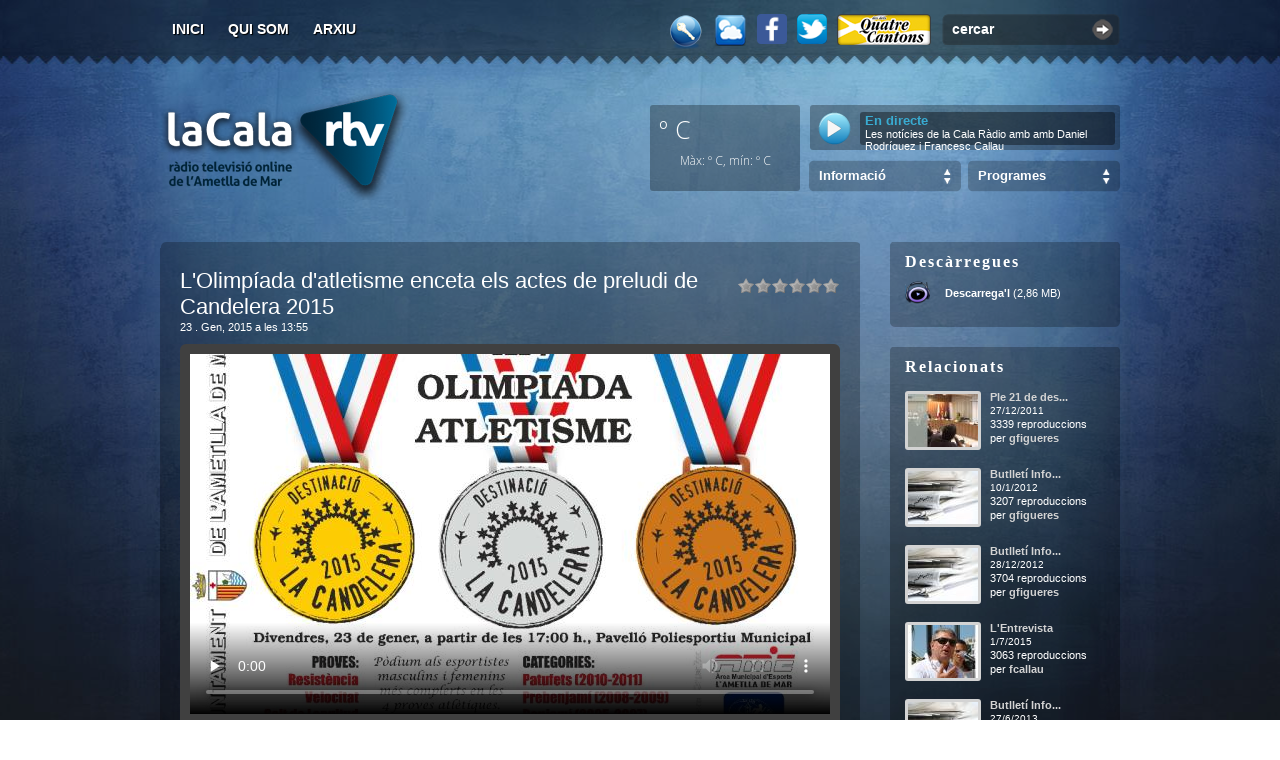

--- FILE ---
content_type: text/html; charset=utf-8
request_url: https://www.ametllamar.cat/lacalartv/entrada/2015/1/23/lolimpiada-datletisme-enceta-els-actes-de-preludi-de-candelera-2015
body_size: 19281
content:


<!DOCTYPE html>
<html lang="ca">
<head><meta name="DC.Language" content="ca" /><meta name="DC.Publisher" content="LaCalaRTV" /><meta name="DC.Creator" content="Àlex Llaó" /><meta content="index,follow" name="robots" /><link href="https://fonts.googleapis.com/css?family=Open+Sans:200,300,400,700,300,800&amp;subset=latin,latin-ext" rel="stylesheet" type="text/css" /><link href="https://cdnjs.cloudflare.com/ajax/libs/weather-icons/2.0.9/css/weather-icons.min.css" rel="stylesheet" type="text/css" /><meta name="google-site-verification" content="pSakPz2XhZ9MfGPWWtAxzTrroUpE1Cwx0ftFZm3H1i4" />

    <meta property="og:title" content="L&#39;Olimp&#237;ada d&#39;atletisme enceta els actes de preludi de Candelera 2015" />
    <meta property="og:description" content="" />
    <meta property="og:image" content="https://www.ametllamar.cat/lacalartv/backoffice/posts/2015/1/6625/video.jpg?width=560&amp;height=300" />
    <meta property="og:url" content="https://www.ametllamar.cat/lacalartv/entrada/2015/1/23/lolimpiada-datletisme-enceta-els-actes-de-preludi-de-candelera-2015" />

    <meta name="twitter:card" content="summary_large_image" />
    <meta name="twitter:site" content="@lacalartv" />
    <meta name="twitter:creator" content="@lacalartv" />
    <meta name="twitter:title" content="L&#39;Olimp&#237;ada d&#39;atletisme enceta els actes de preludi de Candelera 2015" />
    <meta name="twitter:description" content="" />
    <meta name="twitter:image" content="https://www.ametllamar.cat/lacalartv/backoffice/posts/2015/1/6625/video.jpg?width=560&amp;height=300" />

    <link rel="stylesheet" type="text/css" href="/lacalartv/recursos/Js/star-rating/css.axd?d=jquery.rating.css" media="screen" />
    <link rel="stylesheet" type="text/css" href="/lacalartv/recursos/Js/galleria/themes/classic/css.axd?d=galleria.classic.css" media="screen" />
    <link rel="canonical" href="https://www.ametllamar.cat/lacalartv/entrada/2015/1/23/lolimpiada-datletisme-enceta-els-actes-de-preludi-de-candelera-2015" />
    <link href="http://vjs.zencdn.net/4.1/video-js.css" rel="stylesheet" />
<link href="/lacalartv/recursos/Css/Default/css.axd?d=post.css" media="screen" rel="stylesheet" type="text/css" /><link href="/lacalartv/recursos/Css/chrome/css.axd?d=post.css" media="screen" rel="stylesheet" type="text/css" /><meta name="keywords" content="lolimpíada datletisme enceta els actes de preludi de candelera 2015" /><meta name="description" content="La XIVa Olimpíada Atletisme dóna el tret de sortida als actes previs de la Candelera 2015. Així la cita esportiva serà aquest tarda a les cinc al Pavelló Poliesportiu Municipal.  Els nens i nenes participaran de les proves de resistència, velocitat, " /><link href="/lacalartv/recursos/Css/Default/css.axd?d=MasterPage.css" media="screen" rel="stylesheet" type="text/css" /><link href="/lacalartv/recursos/Css/chrome/css.axd?d=MasterPage.css" media="screen" rel="stylesheet" type="text/css" /><link href="/lacalartv/recursos/Css/Default/css.axd?d=jquery.alerts.css" media="screen" rel="stylesheet" type="text/css" /><link href="/lacalartv/recursos/Css/chrome/css.axd?d=jquery.alerts.css" media="screen" rel="stylesheet" type="text/css" /><link href="/lacalartv/recursos/Imatges/MasterPage/favicon.ico" rel="icon" type="image/x-icon" /><link href="https://www.ametllamar.cat/lacalartv/opensearch" rel="search" type="application/opensearchdescription+xml" title="Cercador de La Cala RTV" /><link href="https://www.ametllamar.cat/lacalartv/rss" rel="alternate" type="application/rss+xml" title="La Cala RTV - General RSS v2.0" /><title>
	L'Olimpíada d'atletisme enceta els actes de preludi de Candelera 2015 -  23/01/2015&nbsp;&raquo;&nbsp;La Cala RTV
</title></head>
<body>

    <!--<div id="wrapper0" style="padding-top: 20px; padding-bottom: 20px; display: none;">
            <div style="-moz-border-radius: 5px; width: 960px; height: 120px; margin: 0px auto; text-align: center;">
                <div id="wrapper0-swf"></div>
            </div>
        </div>-->

    <div id="wrapper">
        <div id="wrapper2">
            <div id="top" style="padding-top: 3px; height: 62px;">
                <div id="main-options">
                    <ul>
                        <li id="option1"><a accesskey="i" href="https://www.ametllamar.cat/lacalartv/" title="">Inici</a></li>
                        <li id="option2"><a accesskey="j" href="https://www.ametllamar.cat/lacalartv/quisom" title="Qui som?">Qui som</a></li>
                        <!--<li id="option3"><a accesskey="a" href="/lacalartv/RecursosNew/Pdf/programacio-2015-2016.pdf" title="Programació">Programació</a></li>-->
                        <li id="option4"><a accesskey="a" href="https://www.ametllamar.cat/lacalartv/arxiu" title="Arxiu d'entrades">Arxiu</a></li>
                        
                        <!--<li id="option5"><a accesskey="h" href="https://www.ametllamar.cat/lacalartv/ajuda" title="Ajuda sobre la web">Ajuda</a></li>-->
                        <!--<li id="option6"><a accesskey="c" href="https://www.ametllamar.cat/lacalartv/llista-de-canvis" title="Qui som?">Llista de canvis</a></li>-->
                    </ul>
                </div>
                <div id="search-video">
                    <div class="input-box">
                        <input id="search-input" type="text" value="cercar" class="search-input" /><div class="search-button" onclick="window.location='https://www.ametllamar.cat/lacalartv/cercar/'+$('#search-input').val()"></div>
                    </div>
                    <div class="clear"></div>
                </div>
                <a href="https://www.ametllamar.cat/lacalartv/quatrecantons" target="_blank" id="quatre-cantons-icon" title="Des dels Quatre Cantons"></a>
                <!--<a target="_blank" href="http://www.twitter.com/lacalartv" id="twitter" title="Segueix-nos a través del Twitter"></a>-->

                <a target="_blank" href="http://www.twitter.com/lacalartv" title="Segueix-nos a través del Twitter">
                    <img src="/lacalartv/Recursos/Imatges/twitter-icon.png" alt="twitter" style="float: right; margin: 11px 10px 0 0; cursor: pointer; display: block; width: 30px;" />
                </a>

                <a target="_blank" href="http://www.facebook.com/lacalartv" title="Segueix-nos a través del Facebook">
                    <img src="/lacalartv/Recursos/Imatges/facebook-icon.png" alt="twitter" style="float: right; margin: 11px 10px 0 0; cursor: pointer; display: block; width: 30px;" />
                </a>

                <!-- <a target="_blank" href="http://www.facebook.com/lacalartv" id="facebook" title="Segueix-nos a través del FaceBook"></a>                    -->

                <a href="#" id="meteorologia" title="Estació Meteorològica Online"></a>
                <a href="https://www.ametllamar.cat/lacalartv/login" id="clau" title="Iniciar sessió"></a>
                <div class="clear"></div>
            </div>
            <div style="float: right; width: 470px; margin-bottom: 30px;">

                <div style="float: right; font-size: 16px; margin-top: 12px; color: #fff; font-weight: bold;">
                    &nbsp;
                </div>
                <div class="clear"></div>

                <div style="float: left; height: 86px; width: 150px; margin-top: 10px; border-radius: 3px; background-color: rgba(0, 0, 0, 0.3); color: #fff; font-size: 32px; padding: 5px; box-sizing: border-box;">
                    <label style="font-family: 'Open Sans'; font-size: 25px; font-weight: 300; margin-left: 4px;">º C</label>&nbsp;
                    <i style="float: right; font-size: 30px; margin-top: 7px;" class="wi "></i>
                    <br />
                    <div class="clear"></div>
                    <div style="font-family: 'Open Sans'; font-size: 12px; font-weight: 200; text-align: center; margin-top: 5px;">Màx: º C, mín: º C</div>
                    <div id="ctl00_meteoText" style="font-family: &#39;Open Sans&#39;; font-size: 10px; font-weight: 200; text-align: center;"></div>
                </div>

                <div style="float: right; font-size: 11px; color: #fff; margin-top: 10px; background-color: rgba(0, 0, 0, 0.3); border-radius: 3px; width: 310px; height: 45px; overflow: hidden;">
                    <div class="input" style="background-color: rgba(0, 0, 0, 0.4);">
                        
                        <div style="width: 245px; height: 27px; margin-top: 7px; float: right; margin-right: 5px; padding-top: 3px; line-height: 12px; border-radius: 3px; background-color: rgba(0, 0, 0, 0.4); padding: 3px 5px;">
                            
                            <p style="font-weight: bold; color: #39abd1; font-size: 13px;" id="horari">En directe</p>
                            <div style="margin-top: 1px">
                                 Les notícies de la Cala Ràdio amb  amb Daniel Rodríguez i Francesc Callau
                            </div>
                            
                        </div>
                    </div>
                    <a class="play-blau" title="Escoltar la Cala Ràdio Online" href="http://lacalartv.ametllamar.cat:8000/lacalartv_64kbps" target="_blank" id="streaming-radio" style="float: left; margin: 7px 0px 0px 8px;"></a>
                    <!-- <a class="play-blau" title="Escoltar la Cala Ràdio Online" href="#" id="streaming-radio" style="float: left; margin: 7px 0px 0px 8px;"></a> -->
                    <!-- <div style="float: left; margin-right: 10px; width: 50px; height: 50px; overflow: hidden;">urchi!</div>-->
                    <div class="clear"></div>
                </div>

                <!--<div class="clear"></div>-->

                <!--<div style="float: right; font-size: 11px; color: #fff; margin-top: 10px;">
                    <div class="input2">
                        <div style="width: 293px; height: 27px; float: right; margin-right: 5px; padding-top: 3px; line-height: 12px;">
                            
                            <p style="font-weight: bold; color: #39abd1; font-size: 13px;" id="horari">De les 12:00h fins les 12:15h</p>
                            <div id="marquesina">
                                <strong>En directe: </strong>
                                
                            </div>
                        </div>
                        <a class="play-blau" title="Escoltar la Cala Ràdio Online" href="#" id="streaming-radio" style="float: right; margin-right: 13px;"></a>
                        <div class="clear"></div>
                    </div>
                    <div class="clear"></div>
                </div>-->

                <!-- <div class="clear"></div> -->
                <!--<div style="float: right;">
                        <div class="input-box-search" id="categories-els-teus-videos">
                            <div class="select-categories"><a href="#" onclick="return false;">Els teus vídeos</a></div>
                        </div>
                        <div class="categories-list" id="categories-list-els-teus-videos">
                            <ul><li><div></div><a title="Fenòmens meteorològics" href="https://www.ametllamar.cat/lacalartv/cat/fenomens-meteorologics">Fenòmens meteorològics</a></li><li><div></div><a title="El poble" href="https://www.ametllamar.cat/lacalartv/cat/el-poble">El poble</a></li><li><div></div><a title="Altres" href="https://www.ametllamar.cat/lacalartv/cat/altres">Altres</a></li><li><div></div><a title="Frikades" href="https://www.ametllamar.cat/lacalartv/cat/frikades">Frikades</a></li><li><div></div><a title="Tutorials" href="https://www.ametllamar.cat/lacalartv/cat/tutorials">Tutorials</a></li><li><div></div><a title="Música" href="https://www.ametllamar.cat/lacalartv/cat/musica">Música</a></li><li><div></div><a title="Activitats esportives" href="https://www.ametllamar.cat/lacalartv/cat/activitats-esportives">Activitats esportives</a></li></ul>
                        </div>
                    </div>-->
                <div style="float: right;">
                    <div class="input-box-search" style="" id="categories-programes">
                        <div class="select-categories"><a href="#" onclick="return false;">Programes</a></div>
                    </div>
                    <div id="categories-list-programes" class="categories-list">                       

                        <ul>
                            <li>
                                <div></div>
                                <a title="" href="https://www.ametllamar.cat/lacalartv/cat/tot-a-punt">Tot a punt</a></li>
                            <li>
                                <div></div>
                                <a title="" href="https://www.ametllamar.cat/lacalartv/cat/la-patxanga">La patxanga</a></li>
                            <li>
                                <div></div>
                                <a title="" href="https://www.ametllamar.cat/lacalartv/cat/sempre-amb-tu">Sempre amb tu</a></li>
                            <li>
                                <div></div>
                                <a title="" href="https://www.ametllamar.cat/lacalartv/cat/parlem-ne">Parlem-ne</a></li>
                            <li>
                                <div></div>
                                <a title="" href="https://www.ametllamar.cat/lacalartv/cat/agora">Àgora</a></li>
                            <li>
                                <div></div>
                                <a title="" href="https://www.ametllamar.cat/lacalartv/cat/fil-directe">Fil directe amb l'Alcalde</a></li>
                            <li>
                                <div></div>
                                <a title="" href="https://www.ametllamar.cat/lacalartv/cat/another-music">Another Music</a></li>
                            <li>
                                <div></div>
                                <a title="" href="https://www.ametllamar.cat/lacalartv/cat/la-tarda">La tarda</a></li>
                            <li>
                                <div></div>
                                <a title="" href="https://www.ametllamar.cat/lacalartv/cat/especials">Especials</a></li>
                        </ul>
                    </div>
                </div>
                <div style="float: right;">
                    <div class="input-box-search" style="margin-left: 0;" id="categories-informacio">
                        <div class="select-categories"><a href="#" onclick="return false;">Informació</a></div>
                    </div>
                    <div id="categories-list-informacio" class="categories-list">                      
                        <ul>
                            <li>
                                <div></div>
                                <a title="" href="https://www.ametllamar.cat/lacalartv/cat/la-noticia-del-dia">La notícia del dia</a>
                            </li>
                            <li>
                                <div></div>
                                <a title="" href="https://www.ametllamar.cat/lacalartv/cat/butlleti-informatiu">Les notícies</a>
                            </li>
                            <li>
                                <div></div>
                                <a title="" href="https://www.ametllamar.cat/lacalartv/cat/lentrevista">L'entrevista</a>
                            </li>
                            <li>
                                <div></div>
                                <a title="" href="https://www.ametllamar.cat/lacalartv/cat/lesport-al-nostre-poble">L'esport al nostre poble</a>
                            </li>
                            <li>
                                <div></div>
                                <a title="" href="https://www.ametllamar.cat/lacalartv/cat/informatiu-emute">Informatiu Emute</a>
                            </li>
                        </ul>
                    </div>
                </div>

                <div class="clear"></div>
            </div>
            <h1 id="logo">
                <a title="La Cala RTV, la ràdio televisió online de l'Ametlla de Mar" rel="home" href="https://www.ametllamar.cat/lacalartv/">
                    <span>La Cala RTV</span>
                </a>
                <small>La ràdio televisió online de l'Ametlla de Mar</small>
            </h1>
            <div class="clear"></div>
            
    <div style="float: left; width: 720px;">
        <div id="selected-video">
            <div class="top"></div>
            <div class="content">
                <div class="video-rating"><input value="1" name="6625" class="star" id="lolimpiada-datletisme-enceta-els-actes-de-preludi-de-candelera-2015-1" type="radio" />
<input value="2" name="6625" class="star" id="lolimpiada-datletisme-enceta-els-actes-de-preludi-de-candelera-2015-2" type="radio" />
<input value="3" name="6625" class="star" id="lolimpiada-datletisme-enceta-els-actes-de-preludi-de-candelera-2015-3" type="radio" />
<input value="4" name="6625" class="star" id="lolimpiada-datletisme-enceta-els-actes-de-preludi-de-candelera-2015-4" type="radio" />
<input value="5" name="6625" class="star" id="lolimpiada-datletisme-enceta-els-actes-de-preludi-de-candelera-2015-5" type="radio" />
<input value="6" name="6625" class="star" id="lolimpiada-datletisme-enceta-els-actes-de-preludi-de-candelera-2015-6" type="radio" />
</div>
                <h2 class="hyphenate">L'Olimpíada d'atletisme enceta els actes de preludi de Candelera 2015</h2>
                <div class="clear"></div>
                <span class="date">23 . Gen, 2015 a les 13:55</span>
                

                <div class="video">
                    
                        <video id="player2" class="video-js vjs-default-skin" controls preload="none" width="640" height="360" poster="https://www.ametllamar.cat/lacalartv/backoffice/posts/2015/1/6625/video.jpg?width=640&height=360" data-setup='{"techOrder": ["flash","html5"]}'>
                            
                                    <source src="https://www.ametllamar.cat/lacalartv/backoffice/posts/2015/1/6625/audio.mp3" type="audio/mp3">
                                
                        </video>
                    
                </div>
                <div class="clear"></div>
                <div class="video-author">per otomas a <a href="https://www.ametllamar.cat/lacalartv/cat/ajuntament" title="Ajuntament">Ajuntament</a>
                </div>
                <div class="video-views"><strong>2393</strong> reproduccions</div>
                <div class="clear"></div>
                <div class="hyphenate video-text-content">La XIVa Olimpíada Atletisme dóna el tret de sortida als actes previs de la Candelera 2015. Així la cita esportiva serà aquest tarda a les cinc al Pavelló Poliesportiu Municipal.  Els nens i nenes participaran de les proves de resistència, velocitat, salt de longitud i llançament de pes. Tots s'enduran medalles cap a casa, i a més, els que sumin la millor puntuació rebran l'or, plata i bronze, tant en categoria femenina com masculina.<br><br>"L'Olimpíada és l'encarregada d'encetar tot un seguit d'activitats esportives que formen part de les festes i estan pensades per fer gaudir tant participants com el públic", explica Marc Vilabrú, Gerent de l'Àrea Municipal d'Esports.<br><br>Les cites esportives no s'acaben aquí ja que l'esport és un dels pilars de la programació de la Festa Major.  La següent cita serà diumenge 25 de gener també al poliesportiu amb el Trofeu Candelera de futbol sala que enfrontarà l'Ametlla de Mar amb el Vinallop A a les 12h al poliesportiu. I el 31 de gener, l'activitat esportiva no s'atura ja en plenes festes majors. A les 10.15h l'Infantil A s'enfrontarà al C.F Santa Bàrbara. I a les 12.00h partit entre el Cadet i l'Ascó B. A continuació el 1er equip de la SCER rebrà a la UE Sant Jaume d'Enveja. Finalment, al 17.45h jugarà el Juvenil de la SCER davant del Santa Bàrbara. L'1 de febrer  serà el torn del tir al plat, al camp de tir al Punta Calda a les 10.30h. I el mateix dia, aquesta Candelera 2015, tindrà lloc el Festival Esportiu. Una cita on participants i públic gaudiran de les actuacions de les gimnastes de l'AME d'esports, del Twirling Bâton Club, Club Kenpo La Cala i el Making Dance.<br><br>I el dia de Candelera arriba una cita esportiva clàssica com és el partit de futbol que enguany enfrontarà el 1er equip de futbol davant del ce l'Amposta (1a Catalana) a les 16.30h.<br><br>Recordar que aquests dies el Cem posa les instal·lacions al servei dels caleros i caleres com sempre. Tot i això el 2 i 3 romandrà tancat. També cal remarcar que durant el mes de febrer la matrícula serà gratuïta amb l'abonament de festes.<!--[if gte mso 9]><xml><br /> <o:OfficeDocumentSettings><br />  <o:AllowPNG/><br /> </o:OfficeDocumentSettings><br /></xml><![endif]--><!--[if gte mso 9]><xml><br /> <w:WordDocument><br />  <w:View>Normal</w:View><br />  <w:Zoom>0</w:Zoom><br />  <w:TrackMoves/><br />  <w:TrackFormatting/><br />  <w:HyphenationZone>21</w:HyphenationZone><br />  <w:PunctuationKerning/><br />  <w:ValidateAgainstSchemas/><br />  <w:SaveIfXMLInvalid>false</w:SaveIfXMLInvalid><br />  <w:IgnoreMixedContent>false</w:IgnoreMixedContent><br />  <w:AlwaysShowPlaceholderText>false</w:AlwaysShowPlaceholderText><br />  <w:DoNotPromoteQF/><br />  <w:LidThemeOther>ES</w:LidThemeOther><br />  <w:LidThemeAsian>X-NONE</w:LidThemeAsian><br />  <w:LidThemeComplexScript>X-NONE</w:LidThemeComplexScript><br />  <w:Compatibility><br />   <w:BreakWrappedTables/><br />   <w:SnapToGridInCell/><br />   <w:WrapTextWithPunct/><br />   <w:UseAsianBreakRules/><br />   <w:DontGrowAutofit/><br />   <w:SplitPgBreakAndParaMark/><br />   <w:EnableOpenTypeKerning/><br />   <w:DontFlipMirrorIndents/><br />   <w:OverrideTableStyleHps/><br />  </w:Compatibility><br />  <m:mathPr><br />   <m:mathFont m:val="Cambria Math"/><br />   <m:brkBin m:val="before"/><br />   <m:brkBinSub m:val="--"/><br />   <m:smallFrac m:val="off"/><br />   <m:dispDef/><br />   <m:lMargin m:val="0"/><br />   <m:rMargin m:val="0"/><br />   <m:defJc m:val="centerGroup"/><br />   <m:wrapIndent m:val="1440"/><br />   <m:intLim m:val="subSup"/><br />   <m:naryLim m:val="undOvr"/><br />  </m:mathPr></w:WordDocument><br /></xml><![endif]--><!--[if gte mso 9]><xml><br /> <w:LatentStyles DefLockedState="false" DefUnhideWhenUsed="true"<br />  DefSemiHidden="true" DefQFormat="false" DefPriority="99"<br />  LatentStyleCount="267"><br />  <w:LsdException Locked="false" Priority="0" SemiHidden="false"<br />   UnhideWhenUsed="false" QFormat="true" Name="Normal"/><br />  <w:LsdException Locked="false" Priority="9" SemiHidden="false"<br />   UnhideWhenUsed="false" QFormat="true" Name="heading 1"/><br />  <w:LsdException Locked="false" Priority="9" QFormat="true" Name="heading 2"/><br />  <w:LsdException Locked="false" Priority="9" QFormat="true" Name="heading 3"/><br />  <w:LsdException Locked="false" Priority="9" QFormat="true" Name="heading 4"/><br />  <w:LsdException Locked="false" Priority="9" QFormat="true" Name="heading 5"/><br />  <w:LsdException Locked="false" Priority="9" QFormat="true" Name="heading 6"/><br />  <w:LsdException Locked="false" Priority="9" QFormat="true" Name="heading 7"/><br />  <w:LsdException Locked="false" Priority="9" QFormat="true" Name="heading 8"/><br />  <w:LsdException Locked="false" Priority="9" QFormat="true" Name="heading 9"/><br />  <w:LsdException Locked="false" Priority="39" Name="toc 1"/><br />  <w:LsdException Locked="false" Priority="39" Name="toc 2"/><br />  <w:LsdException Locked="false" Priority="39" Name="toc 3"/><br />  <w:LsdException Locked="false" Priority="39" Name="toc 4"/><br />  <w:LsdException Locked="false" Priority="39" Name="toc 5"/><br />  <w:LsdException Locked="false" Priority="39" Name="toc 6"/><br />  <w:LsdException Locked="false" Priority="39" Name="toc 7"/><br />  <w:LsdException Locked="false" Priority="39" Name="toc 8"/><br />  <w:LsdException Locked="false" Priority="39" Name="toc 9"/><br />  <w:LsdException Locked="false" Priority="35" QFormat="true" Name="caption"/><br />  <w:LsdException Locked="false" Priority="10" SemiHidden="false"<br />   UnhideWhenUsed="false" QFormat="true" Name="Title"/><br />  <w:LsdException Locked="false" Priority="1" Name="Default Paragraph Font"/><br />  <w:LsdException Locked="false" Priority="11" SemiHidden="false"<br />   UnhideWhenUsed="false" QFormat="true" Name="Subtitle"/><br />  <w:LsdException Locked="false" Priority="22" SemiHidden="false"<br />   UnhideWhenUsed="false" QFormat="true" Name="Strong"/><br />  <w:LsdException Locked="false" Priority="20" SemiHidden="false"<br />   UnhideWhenUsed="false" QFormat="true" Name="Emphasis"/><br />  <w:LsdException Locked="false" Priority="59" SemiHidden="false"<br />   UnhideWhenUsed="false" Name="Table Grid"/><br />  <w:LsdException Locked="false" UnhideWhenUsed="false" Name="Placeholder Text"/><br />  <w:LsdException Locked="false" Priority="1" SemiHidden="false"<br />   UnhideWhenUsed="false" QFormat="true" Name="No Spacing"/><br />  <w:LsdException Locked="false" Priority="60" SemiHidden="false"<br />   UnhideWhenUsed="false" Name="Light Shading"/><br />  <w:LsdException Locked="false" Priority="61" SemiHidden="false"<br />   UnhideWhenUsed="false" Name="Light List"/><br />  <w:LsdException Locked="false" Priority="62" SemiHidden="false"<br />   UnhideWhenUsed="false" Name="Light Grid"/><br />  <w:LsdException Locked="false" Priority="63" SemiHidden="false"<br />   UnhideWhenUsed="false" Name="Medium Shading 1"/><br />  <w:LsdException Locked="false" Priority="64" SemiHidden="false"<br />   UnhideWhenUsed="false" Name="Medium Shading 2"/><br />  <w:LsdException Locked="false" Priority="65" SemiHidden="false"<br />   UnhideWhenUsed="false" Name="Medium List 1"/><br />  <w:LsdException Locked="false" Priority="66" SemiHidden="false"<br />   UnhideWhenUsed="false" Name="Medium List 2"/><br />  <w:LsdException Locked="false" Priority="67" SemiHidden="false"<br />   UnhideWhenUsed="false" Name="Medium Grid 1"/><br />  <w:LsdException Locked="false" Priority="68" SemiHidden="false"<br />   UnhideWhenUsed="false" Name="Medium Grid 2"/><br />  <w:LsdException Locked="false" Priority="69" SemiHidden="false"<br />   UnhideWhenUsed="false" Name="Medium Grid 3"/><br />  <w:LsdException Locked="false" Priority="70" SemiHidden="false"<br />   UnhideWhenUsed="false" Name="Dark List"/><br />  <w:LsdException Locked="false" Priority="71" SemiHidden="false"<br />   UnhideWhenUsed="false" Name="Colorful Shading"/><br />  <w:LsdException Locked="false" Priority="72" SemiHidden="false"<br />   UnhideWhenUsed="false" Name="Colorful List"/><br />  <w:LsdException Locked="false" Priority="73" SemiHidden="false"<br />   UnhideWhenUsed="false" Name="Colorful Grid"/><br />  <w:LsdException Locked="false" Priority="60" SemiHidden="false"<br />   UnhideWhenUsed="false" Name="Light Shading Accent 1"/><br />  <w:LsdException Locked="false" Priority="61" SemiHidden="false"<br />   UnhideWhenUsed="false" Name="Light List Accent 1"/><br />  <w:LsdException Locked="false" Priority="62" SemiHidden="false"<br />   UnhideWhenUsed="false" Name="Light Grid Accent 1"/><br />  <w:LsdException Locked="false" Priority="63" SemiHidden="false"<br />   UnhideWhenUsed="false" Name="Medium Shading 1 Accent 1"/><br />  <w:LsdException Locked="false" Priority="64" SemiHidden="false"<br />   UnhideWhenUsed="false" Name="Medium Shading 2 Accent 1"/><br />  <w:LsdException Locked="false" Priority="65" SemiHidden="false"<br />   UnhideWhenUsed="false" Name="Medium List 1 Accent 1"/><br />  <w:LsdException Locked="false" UnhideWhenUsed="false" Name="Revision"/><br />  <w:LsdException Locked="false" Priority="34" SemiHidden="false"<br />   UnhideWhenUsed="false" QFormat="true" Name="List Paragraph"/><br />  <w:LsdException Locked="false" Priority="29" SemiHidden="false"<br />   UnhideWhenUsed="false" QFormat="true" Name="Quote"/><br />  <w:LsdException Locked="false" Priority="30" SemiHidden="false"<br />   UnhideWhenUsed="false" QFormat="true" Name="Intense Quote"/><br />  <w:LsdException Locked="false" Priority="66" SemiHidden="false"<br />   UnhideWhenUsed="false" Name="Medium List 2 Accent 1"/><br />  <w:LsdException Locked="false" Priority="67" SemiHidden="false"<br />   UnhideWhenUsed="false" Name="Medium Grid 1 Accent 1"/><br />  <w:LsdException Locked="false" Priority="68" SemiHidden="false"<br />   UnhideWhenUsed="false" Name="Medium Grid 2 Accent 1"/><br />  <w:LsdException Locked="false" Priority="69" SemiHidden="false"<br />   UnhideWhenUsed="false" Name="Medium Grid 3 Accent 1"/><br />  <w:LsdException Locked="false" Priority="70" SemiHidden="false"<br />   UnhideWhenUsed="false" Name="Dark List Accent 1"/><br />  <w:LsdException Locked="false" Priority="71" SemiHidden="false"<br />   UnhideWhenUsed="false" Name="Colorful Shading Accent 1"/><br />  <w:LsdException Locked="false" Priority="72" SemiHidden="false"<br />   UnhideWhenUsed="false" Name="Colorful List Accent 1"/><br />  <w:LsdException Locked="false" Priority="73" SemiHidden="false"<br />   UnhideWhenUsed="false" Name="Colorful Grid Accent 1"/><br />  <w:LsdException Locked="false" Priority="60" SemiHidden="false"<br />   UnhideWhenUsed="false" Name="Light Shading Accent 2"/><br />  <w:LsdException Locked="false" Priority="61" SemiHidden="false"<br />   UnhideWhenUsed="false" Name="Light List Accent 2"/><br />  <w:LsdException Locked="false" Priority="62" SemiHidden="false"<br />   UnhideWhenUsed="false" Name="Light Grid Accent 2"/><br />  <w:LsdException Locked="false" Priority="63" SemiHidden="false"<br />   UnhideWhenUsed="false" Name="Medium Shading 1 Accent 2"/><br />  <w:LsdException Locked="false" Priority="64" SemiHidden="false"<br />   UnhideWhenUsed="false" Name="Medium Shading 2 Accent 2"/><br />  <w:LsdException Locked="false" Priority="65" SemiHidden="false"<br />   UnhideWhenUsed="false" Name="Medium List 1 Accent 2"/><br />  <w:LsdException Locked="false" Priority="66" SemiHidden="false"<br />   UnhideWhenUsed="false" Name="Medium List 2 Accent 2"/><br />  <w:LsdException Locked="false" Priority="67" SemiHidden="false"<br />   UnhideWhenUsed="false" Name="Medium Grid 1 Accent 2"/><br />  <w:LsdException Locked="false" Priority="68" SemiHidden="false"<br />   UnhideWhenUsed="false" Name="Medium Grid 2 Accent 2"/><br />  <w:LsdException Locked="false" Priority="69" SemiHidden="false"<br />   UnhideWhenUsed="false" Name="Medium Grid 3 Accent 2"/><br />  <w:LsdException Locked="false" Priority="70" SemiHidden="false"<br />   UnhideWhenUsed="false" Name="Dark List Accent 2"/><br />  <w:LsdException Locked="false" Priority="71" SemiHidden="false"<br />   UnhideWhenUsed="false" Name="Colorful Shading Accent 2"/><br />  <w:LsdException Locked="false" Priority="72" SemiHidden="false"<br />   UnhideWhenUsed="false" Name="Colorful List Accent 2"/><br />  <w:LsdException Locked="false" Priority="73" SemiHidden="false"<br />   UnhideWhenUsed="false" Name="Colorful Grid Accent 2"/><br />  <w:LsdException Locked="false" Priority="60" SemiHidden="false"<br />   UnhideWhenUsed="false" Name="Light Shading Accent 3"/><br />  <w:LsdException Locked="false" Priority="61" SemiHidden="false"<br />   UnhideWhenUsed="false" Name="Light List Accent 3"/><br />  <w:LsdException Locked="false" Priority="62" SemiHidden="false"<br />   UnhideWhenUsed="false" Name="Light Grid Accent 3"/><br />  <w:LsdException Locked="false" Priority="63" SemiHidden="false"<br />   UnhideWhenUsed="false" Name="Medium Shading 1 Accent 3"/><br />  <w:LsdException Locked="false" Priority="64" SemiHidden="false"<br />   UnhideWhenUsed="false" Name="Medium Shading 2 Accent 3"/><br />  <w:LsdException Locked="false" Priority="65" SemiHidden="false"<br />   UnhideWhenUsed="false" Name="Medium List 1 Accent 3"/><br />  <w:LsdException Locked="false" Priority="66" SemiHidden="false"<br />   UnhideWhenUsed="false" Name="Medium List 2 Accent 3"/><br />  <w:LsdException Locked="false" Priority="67" SemiHidden="false"<br />   UnhideWhenUsed="false" Name="Medium Grid 1 Accent 3"/><br />  <w:LsdException Locked="false" Priority="68" SemiHidden="false"<br />   UnhideWhenUsed="false" Name="Medium Grid 2 Accent 3"/><br />  <w:LsdException Locked="false" Priority="69" SemiHidden="false"<br />   UnhideWhenUsed="false" Name="Medium Grid 3 Accent 3"/><br />  <w:LsdException Locked="false" Priority="70" SemiHidden="false"<br />   UnhideWhenUsed="false" Name="Dark List Accent 3"/><br />  <w:LsdException Locked="false" Priority="71" SemiHidden="false"<br />   UnhideWhenUsed="false" Name="Colorful Shading Accent 3"/><br />  <w:LsdException Locked="false" Priority="72" SemiHidden="false"<br />   UnhideWhenUsed="false" Name="Colorful List Accent 3"/><br />  <w:LsdException Locked="false" Priority="73" SemiHidden="false"<br />   UnhideWhenUsed="false" Name="Colorful Grid Accent 3"/><br />  <w:LsdException Locked="false" Priority="60" SemiHidden="false"<br />   UnhideWhenUsed="false" Name="Light Shading Accent 4"/><br />  <w:LsdException Locked="false" Priority="61" SemiHidden="false"<br />   UnhideWhenUsed="false" Name="Light List Accent 4"/><br />  <w:LsdException Locked="false" Priority="62" SemiHidden="false"<br />   UnhideWhenUsed="false" Name="Light Grid Accent 4"/><br />  <w:LsdException Locked="false" Priority="63" SemiHidden="false"<br />   UnhideWhenUsed="false" Name="Medium Shading 1 Accent 4"/><br />  <w:LsdException Locked="false" Priority="64" SemiHidden="false"<br />   UnhideWhenUsed="false" Name="Medium Shading 2 Accent 4"/><br />  <w:LsdException Locked="false" Priority="65" SemiHidden="false"<br />   UnhideWhenUsed="false" Name="Medium List 1 Accent 4"/><br />  <w:LsdException Locked="false" Priority="66" SemiHidden="false"<br />   UnhideWhenUsed="false" Name="Medium List 2 Accent 4"/><br />  <w:LsdException Locked="false" Priority="67" SemiHidden="false"<br />   UnhideWhenUsed="false" Name="Medium Grid 1 Accent 4"/><br />  <w:LsdException Locked="false" Priority="68" SemiHidden="false"<br />   UnhideWhenUsed="false" Name="Medium Grid 2 Accent 4"/><br />  <w:LsdException Locked="false" Priority="69" SemiHidden="false"<br />   UnhideWhenUsed="false" Name="Medium Grid 3 Accent 4"/><br />  <w:LsdException Locked="false" Priority="70" SemiHidden="false"<br />   UnhideWhenUsed="false" Name="Dark List Accent 4"/><br />  <w:LsdException Locked="false" Priority="71" SemiHidden="false"<br />   UnhideWhenUsed="false" Name="Colorful Shading Accent 4"/><br />  <w:LsdException Locked="false" Priority="72" SemiHidden="false"<br />   UnhideWhenUsed="false" Name="Colorful List Accent 4"/><br />  <w:LsdException Locked="false" Priority="73" SemiHidden="false"<br />   UnhideWhenUsed="false" Name="Colorful Grid Accent 4"/><br />  <w:LsdException Locked="false" Priority="60" SemiHidden="false"<br />   UnhideWhenUsed="false" Name="Light Shading Accent 5"/><br />  <w:LsdException Locked="false" Priority="61" SemiHidden="false"<br />   UnhideWhenUsed="false" Name="Light List Accent 5"/><br />  <w:LsdException Locked="false" Priority="62" SemiHidden="false"<br />   UnhideWhenUsed="false" Name="Light Grid Accent 5"/><br />  <w:LsdException Locked="false" Priority="63" SemiHidden="false"<br />   UnhideWhenUsed="false" Name="Medium Shading 1 Accent 5"/><br />  <w:LsdException Locked="false" Priority="64" SemiHidden="false"<br />   UnhideWhenUsed="false" Name="Medium Shading 2 Accent 5"/><br />  <w:LsdException Locked="false" Priority="65" SemiHidden="false"<br />   UnhideWhenUsed="false" Name="Medium List 1 Accent 5"/><br />  <w:LsdException Locked="false" Priority="66" SemiHidden="false"<br />   UnhideWhenUsed="false" Name="Medium List 2 Accent 5"/><br />  <w:LsdException Locked="false" Priority="67" SemiHidden="false"<br />   UnhideWhenUsed="false" Name="Medium Grid 1 Accent 5"/><br />  <w:LsdException Locked="false" Priority="68" SemiHidden="false"<br />   UnhideWhenUsed="false" Name="Medium Grid 2 Accent 5"/><br />  <w:LsdException Locked="false" Priority="69" SemiHidden="false"<br />   UnhideWhenUsed="false" Name="Medium Grid 3 Accent 5"/><br />  <w:LsdException Locked="false" Priority="70" SemiHidden="false"<br />   UnhideWhenUsed="false" Name="Dark List Accent 5"/><br />  <w:LsdException Locked="false" Priority="71" SemiHidden="false"<br />   UnhideWhenUsed="false" Name="Colorful Shading Accent 5"/><br />  <w:LsdException Locked="false" Priority="72" SemiHidden="false"<br />   UnhideWhenUsed="false" Name="Colorful List Accent 5"/><br />  <w:LsdException Locked="false" Priority="73" SemiHidden="false"<br />   UnhideWhenUsed="false" Name="Colorful Grid Accent 5"/><br />  <w:LsdException Locked="false" Priority="60" SemiHidden="false"<br />   UnhideWhenUsed="false" Name="Light Shading Accent 6"/><br />  <w:LsdException Locked="false" Priority="61" SemiHidden="false"<br />   UnhideWhenUsed="false" Name="Light List Accent 6"/><br />  <w:LsdException Locked="false" Priority="62" SemiHidden="false"<br />   UnhideWhenUsed="false" Name="Light Grid Accent 6"/><br />  <w:LsdException Locked="false" Priority="63" SemiHidden="false"<br />   UnhideWhenUsed="false" Name="Medium Shading 1 Accent 6"/><br />  <w:LsdException Locked="false" Priority="64" SemiHidden="false"<br />   UnhideWhenUsed="false" Name="Medium Shading 2 Accent 6"/><br />  <w:LsdException Locked="false" Priority="65" SemiHidden="false"<br />   UnhideWhenUsed="false" Name="Medium List 1 Accent 6"/><br />  <w:LsdException Locked="false" Priority="66" SemiHidden="false"<br />   UnhideWhenUsed="false" Name="Medium List 2 Accent 6"/><br />  <w:LsdException Locked="false" Priority="67" SemiHidden="false"<br />   UnhideWhenUsed="false" Name="Medium Grid 1 Accent 6"/><br />  <w:LsdException Locked="false" Priority="68" SemiHidden="false"<br />   UnhideWhenUsed="false" Name="Medium Grid 2 Accent 6"/><br />  <w:LsdException Locked="false" Priority="69" SemiHidden="false"<br />   UnhideWhenUsed="false" Name="Medium Grid 3 Accent 6"/><br />  <w:LsdException Locked="false" Priority="70" SemiHidden="false"<br />   UnhideWhenUsed="false" Name="Dark List Accent 6"/><br />  <w:LsdException Locked="false" Priority="71" SemiHidden="false"<br />   UnhideWhenUsed="false" Name="Colorful Shading Accent 6"/><br />  <w:LsdException Locked="false" Priority="72" SemiHidden="false"<br />   UnhideWhenUsed="false" Name="Colorful List Accent 6"/><br />  <w:LsdException Locked="false" Priority="73" SemiHidden="false"<br />   UnhideWhenUsed="false" Name="Colorful Grid Accent 6"/><br />  <w:LsdException Locked="false" Priority="19" SemiHidden="false"<br />   UnhideWhenUsed="false" QFormat="true" Name="Subtle Emphasis"/><br />  <w:LsdException Locked="false" Priority="21" SemiHidden="false"<br />   UnhideWhenUsed="false" QFormat="true" Name="Intense Emphasis"/><br />  <w:LsdException Locked="false" Priority="31" SemiHidden="false"<br />   UnhideWhenUsed="false" QFormat="true" Name="Subtle Reference"/><br />  <w:LsdException Locked="false" Priority="32" SemiHidden="false"<br />   UnhideWhenUsed="false" QFormat="true" Name="Intense Reference"/><br />  <w:LsdException Locked="false" Priority="33" SemiHidden="false"<br />   UnhideWhenUsed="false" QFormat="true" Name="Book Title"/><br />  <w:LsdException Locked="false" Priority="37" Name="Bibliography"/><br />  <w:LsdException Locked="false" Priority="39" QFormat="true" Name="TOC Heading"/><br /> </w:LatentStyles><br /></xml><![endif]--><!--[if gte mso 10]><br /><style><br /> /* Style Definitions */<br /> table.MsoNormalTable<br />	{mso-style-name:"Tabla normal";<br />	mso-tstyle-rowband-size:0;<br />	mso-tstyle-colband-size:0;<br />	mso-style-noshow:yes;<br />	mso-style-priority:99;<br />	mso-style-parent:"";<br />	mso-padding-alt:0cm 5.4pt 0cm 5.4pt;<br />	mso-para-margin-top:0cm;<br />	mso-para-margin-right:0cm;<br />	mso-para-margin-bottom:10.0pt;<br />	mso-para-margin-left:0cm;<br />	line-height:115%;<br />	mso-pagination:widow-orphan;<br />	font-size:11.0pt;<br />	font-family:"Calibri","sans-serif";<br />	mso-ascii-font-family:Calibri;<br />	mso-ascii-theme-font:minor-latin;<br />	mso-hansi-font-family:Calibri;<br />	mso-hansi-theme-font:minor-latin;<br />	mso-bidi-font-family:"Times New Roman";<br />	mso-bidi-theme-font:minor-bidi;<br />	mso-fareast-language:EN-US;}<br /></style><br /><![endif]--></div>
                
            </div>
            <div class="bottom"></div>
        </div><br /><br />

        
        <div id="comments-video">
            <div class="top"></div>
            <div class="content">
                <div id="comments-pic"></div>
                <h3 title="L&#39;Olimp&#237;ada d&#39;atletisme enceta els actes de preludi de Candelera 2015"><label id="comments-count">0</label> respostes a "L'Olimpíada d'atletisme enceta els actes de pre..."</h3>
                <div class="clear"></div>
                <div id="comments-video-list"></div>
                <div class="clear"></div>
            </div>
            <div class="bottom"></div>
        </div>
        <div id="write-comments-video">
            <div class="top"></div>
            <div class="content">
                <div id="write-comment-pic"></div>
                <h3>Deixa'ns un comentari</h3>
                <div class="clear"></div>
                <br />No estan permesos els comentaris en aquesta entrada.
                <div class="clear"></div><br />
            </div>
            <div class="bottom"></div>
        </div>
    </div>
    <div style="float: right; width: 230px;">
        <div class="widget-videos" style="margin-top: 20px;" id="descarregues">
            <div class="top"></div>
            <div class="content">
                <h3>Descàrregues</h3>
                <ul class="download-media-list">
                    <li>    <div id="mp3"></div>    <div style="padding-top: 6px;"><a href="https://www.ametllamar.cat/lacalartv/descarregar/2015/1/23/lolimpiada-datletisme-enceta-els-actes-de-preludi-de-candelera-2015/mp3" title="Descarregar àudio amb format MP3">Descarrega'l</a> (2,86 MB)</div></li>
                    </ul>
            </div>
            <div class="bottom"></div>
        </div>
        
        <div class="widget-videos" id="relacionats">
            <div class="top"></div>
            <div class="content">
                <h3>Relacionats</h3>
                <div id="related-videos-list">
                    <ul><li >    <div style="text-align: justify" class="hyphenate video-info"><a title="Ple 21 de desembre" href="https://www.ametllamar.cat/lacalartv/entrada/2011/12/27/ple-21-de-desembre">Ple 21 de des...</a><div style="margin-top: 2px; font-size: 10px;">27/12/2011</div><div style="margin-top: 2px;">3339 reproduccions</div><div class="author">per <a href="#">gfigueres</a></div></div>    <a title="Ple 21 de desembre" href="https://www.ametllamar.cat/lacalartv/entrada/2011/12/27/ple-21-de-desembre"><img src="https://www.ametllamar.cat/lacalartv/backoffice/posts/2011/12/2972/video.jpg?width=70&height=53" alt="Ple 21 de desembre" title="Ple 21 de desembre" /></a></li><li >    <div style="text-align: justify" class="hyphenate video-info"><a title="Butllet&#237; Informatiu" href="https://www.ametllamar.cat/lacalartv/entrada/2012/1/10/butlleti-informatiu">Butllet&#237; Info...</a><div style="margin-top: 2px; font-size: 10px;">10/1/2012</div><div style="margin-top: 2px;">3207 reproduccions</div><div class="author">per <a href="#">gfigueres</a></div></div>    <a title="Butllet&#237; Informatiu" href="https://www.ametllamar.cat/lacalartv/entrada/2012/1/10/butlleti-informatiu"><img src="https://www.ametllamar.cat/lacalartv/backoffice/posts/2012/1/2994/video.jpg?width=70&height=53" alt="Butllet&#237; Informatiu" title="Butllet&#237; Informatiu" /></a></li><li >    <div style="text-align: justify" class="hyphenate video-info"><a title="Butllet&#237; Informatiu" href="https://www.ametllamar.cat/lacalartv/entrada/2012/12/28/butlleti-informatiu">Butllet&#237; Info...</a><div style="margin-top: 2px; font-size: 10px;">28/12/2012</div><div style="margin-top: 2px;">3704 reproduccions</div><div class="author">per <a href="#">gfigueres</a></div></div>    <a title="Butllet&#237; Informatiu" href="https://www.ametllamar.cat/lacalartv/entrada/2012/12/28/butlleti-informatiu"><img src="https://www.ametllamar.cat/lacalartv/backoffice/posts/2012/12/4128/video.jpg?width=70&height=53" alt="Butllet&#237; Informatiu" title="Butllet&#237; Informatiu" /></a></li><li >    <div style="text-align: justify" class="hyphenate video-info"><a title="L&#39;Entrevista" href="https://www.ametllamar.cat/lacalartv/entrada/2015/7/1/lentrevista">L&#39;Entrevista</a><div style="margin-top: 2px; font-size: 10px;">1/7/2015</div><div style="margin-top: 2px;">3063 reproduccions</div><div class="author">per <a href="#">fcallau</a></div></div>    <a title="L&#39;Entrevista" href="https://www.ametllamar.cat/lacalartv/entrada/2015/7/1/lentrevista"><img src="https://www.ametllamar.cat/lacalartv/backoffice/posts/2015/7/7188/video.jpg?width=70&height=53" alt="L&#39;Entrevista" title="L&#39;Entrevista" /></a></li><li >    <div style="text-align: justify" class="hyphenate video-info"><a title="Butllet&#237; Informatiu" href="https://www.ametllamar.cat/lacalartv/entrada/2013/6/27/butlleti-informatiu">Butllet&#237; Info...</a><div style="margin-top: 2px; font-size: 10px;">27/6/2013</div><div style="margin-top: 2px;">3863 reproduccions</div><div class="author">per <a href="#">gfigueres</a></div></div>    <a title="Butllet&#237; Informatiu" href="https://www.ametllamar.cat/lacalartv/entrada/2013/6/27/butlleti-informatiu"><img src="https://www.ametllamar.cat/lacalartv/backoffice/posts/2013/6/4783/video.jpg?width=70&height=53" alt="Butllet&#237; Informatiu" title="Butllet&#237; Informatiu" /></a></li><li style="margin-bottom: 0px;">    <div style="text-align: justify" class="hyphenate video-info"><a title="Butllet&#237; informatiu" href="https://www.ametllamar.cat/lacalartv/entrada/2013/7/2/butlleti-informatiu">Butllet&#237; info...</a><div style="margin-top: 2px; font-size: 10px;">2/7/2013</div><div style="margin-top: 2px;">3680 reproduccions</div><div class="author">per <a href="#">otomas</a></div></div>    <a title="Butllet&#237; informatiu" href="https://www.ametllamar.cat/lacalartv/entrada/2013/7/2/butlleti-informatiu"><img src="https://www.ametllamar.cat/lacalartv/backoffice/posts/2013/7/4790/video.jpg?width=70&height=53" alt="Butllet&#237; informatiu" title="Butllet&#237; informatiu" /></a></li></ul>
                </div>
            </div>
            <div class="bottom"></div>
        </div>
        <div class="widget-videos" id="tags">
            <div class="top"></div>
            <div class="content">
                <h3>Tags</h3>
                <div class="tags hyphenate">
                <div id="tag-pic"></div><a title="Veure entrades amb aquest tag" href="https://www.ametllamar.cat/lacalartv/tag/lolimpiada-datletisme-enceta-els-actes-de-preludi-de-candelera-2015">lolimpíada datletisme enceta els actes de preludi de candelera 2015</a>
                </div>
            </div>
            <div class="bottom"></div>
        </div>
        <div class="widget-videos" id="compartir">
            <div class="top"></div>
            <div class="content">
                <h3>Compartir</h3>
                <div id="compartir-xarxes-socials-list">
                    <br />
                    <label style="font-size: 11px;">URL</label>
                    <input type="text" value="https://www.ametllamar.cat/lacalartv/entrada/2015/1/23/lolimpiada-datletisme-enceta-els-actes-de-preludi-de-candelera-2015" id="video-url" style="width: 191px; margin-top: 5px; font-size: 11px; padding: 2px; border: solid 2px #2a2a2a; background: #4F4F4F; color: #fff;" onclick="this.select();" />
                    <br /><br />
                    <label style="font-size: 11px;">Insertar</label>
                    <input type="text" id="video-embed" style="width: 191px; margin-top: 5px; font-size: 11px; padding: 2px; border: solid 2px #2a2a2a; background: #4F4F4F; color: #fff;" onclick="this.select();" />
                    <br /><br />
                    <label style="font-size: 11px;">Xarxes socials</label>
                    <ul id="compartir-xarxes-socials">
                        <li><a title="Compartir a Twitter"      href="http://twitter.com/home?status=Estic veient a LaCalaRTV: https://www.ametllamar.cat/lacalartv/entrada/2015/1/23/lolimpiada-datletisme-enceta-els-actes-de-preludi-de-candelera-2015" class="twitter" target="_blank"></a></li>
                        <li><a title="Compartir a Menéame"      href="http://meneame.net/submit.php?url=https://www.ametllamar.cat/lacalartv/entrada/2015/1/23/lolimpiada-datletisme-enceta-els-actes-de-preludi-de-candelera-2015" class="meneame" target="_blank"></a></li>
                        <li><a title="Compartir a Del.icio.us"  href="http://del.icio.us/post?title=lolimpiada-datletisme-enceta-els-actes-de-preludi-de-candelera-2015url=https://www.ametllamar.cat/lacalartv/entrada/2015/1/23/lolimpiada-datletisme-enceta-els-actes-de-preludi-de-candelera-2015" class="delicious" target="_blank"></a></li>
                        <li><a title="Compartir a Facebook"     href="http://www.facebook.com/share.php?t=L%27Olimp%c3%adada+d%27atletisme+enceta+els+actes+de+preludi+de+Candelera+2015&u=https%3a%2f%2fwww.ametllamar.cat%2flacalartv%2fentrada%2f2015%2f1%2f23%2flolimpiada-datletisme-enceta-els-actes-de-preludi-de-candelera-2015" class="facebook" target="_blank"></a></li>
                        <li><a title="Compartir a Google"       href="http://www.google.com/bookmarks/mark?op=edit&title=lolimpiada-datletisme-enceta-els-actes-de-preludi-de-candelera-2015&bkmk=https://www.ametllamar.cat/lacalartv/entrada/2015/1/23/lolimpiada-datletisme-enceta-els-actes-de-preludi-de-candelera-2015" class="google" target="_blank"></a></li>
                        <li><a title="Compartir a MySpace"      href="http://www.myspace.com/Modules/PostTo/Pages/?u=https://www.ametllamar.cat/lacalartv/entrada/2015/1/23/lolimpiada-datletisme-enceta-els-actes-de-preludi-de-candelera-2015" class="myspace" target="_blank"></a></li>
                        <li><a title="Compartir a Barrapunto"   href="http://barrapunto.com/submit.pl?subj=lolimpiada-datletisme-enceta-els-actes-de-preludi-de-candelera-2015&story=https://www.ametllamar.cat/lacalartv/entrada/2015/1/23/lolimpiada-datletisme-enceta-els-actes-de-preludi-de-candelera-2015" class="barrapunto" target="_blank"></a></li>
                    </ul>
                    
                </div>
            </div>
            <div class="bottom"></div>
        </div>
    </div>
    <div class="clear"></div>
    <img src="https://www.ametllamar.cat/lacalartv/backoffice/posts/2015/1/6625/video.jpg?widht=720&height=405" alt="" style="display: none" />

        </div>
        <div id="bottom-in"></div>
        <div id="bottom-wrapper">
            <div id="bottom-inner">
                <ul id="featured-tabs">
                    <li><a href="#" onclick="return false;" id="random">Aleatoris</a></li>
                    <!--<li><a href="#" onclick="return false;" id="els-teus-videos">Els teus vídeos</a></li>-->
                    <li><a href="#" onclick="return false;" id="most-populars">Més populars</a></li>
                    <li><a href="#" onclick="return false;" id="most-commented">Més comentats</a></li>
                    
                </ul>
                <div class="clear"></div>
                <div class="features" id="features-random">
                    <a href="https://www.ametllamar.cat/lacalartv/entrada/2011/8/23/butlleti-informatiu"><img  src="https://www.ametllamar.cat/lacalartv/backoffice/posts/2011/8/2550/video.jpg?width=96&height=90" title="Butllet&#237; informatiu - 23/08/2011 - (2464 visualitzacions)" alt="Butllet&#237; informatiu - 23/08/2011" /></a><a href="https://www.ametllamar.cat/lacalartv/entrada/2010/4/9/butlleti-informatiu"><img  src="https://www.ametllamar.cat/lacalartv/backoffice/posts/2010/4/604/video.jpg?width=96&height=90" title="Butllet&#237; informatiu - 09/04/2010 - (2987 visualitzacions)" alt="Butllet&#237; informatiu - 09/04/2010" /></a><a href="https://www.ametllamar.cat/lacalartv/entrada/2009/10/23/un-estiu-amb-un-balanc-positiu-de-seguretat"><img  src="https://www.ametllamar.cat/lacalartv/backoffice/posts/2009/10/63/video.jpg?width=96&height=90" title="Un estiu amb un balan&#231; positiu en seguretat - 23/10/2009 - (3544 visualitzacions)" alt="Un estiu amb un balan&#231; positiu en seguretat - 23/10/2009" /></a><a href="https://www.ametllamar.cat/lacalartv/entrada/2016/11/18/la-candelera-2017-recuperara-els-hereus-que-acompanyaran-les-pubilles-infantils"><img  src="https://www.ametllamar.cat/lacalartv/backoffice/posts/2016/11/8949/video.jpg?width=96&height=90" title="La Candelera 2017 recuperar&#224; els hereus que acompanyaran les pubilles infantils - 18/11/2016 - (3122 visualitzacions)" alt="La Candelera 2017 recuperar&#224; els hereus que acompanyaran les pubilles infantils - 18/11/2016" /></a><a href="https://www.ametllamar.cat/lacalartv/entrada/2010/6/15/lentrevista"><img  src="https://www.ametllamar.cat/lacalartv/backoffice/posts/2010/6/900/video.jpg?width=96&height=90" title="L&#39;Entrevista - 15/06/2010 - (2481 visualitzacions)" alt="L&#39;Entrevista - 15/06/2010" /></a><a href="https://www.ametllamar.cat/lacalartv/entrada/2015/3/10/lentrevista"><img  src="https://www.ametllamar.cat/lacalartv/backoffice/posts/2015/3/6788/video.jpg?width=96&height=90" title="L&#39;Entrevista - 10/03/2015 - (2096 visualitzacions)" alt="L&#39;Entrevista - 10/03/2015" /></a><a href="https://www.ametllamar.cat/lacalartv/entrada/2012/10/16/70-empresaris-de-la-restauracio-participen-en-la-jornada-tecnica-de-larrossejat-i-el-peix-de-la-llotja"><img  src="https://www.ametllamar.cat/lacalartv/backoffice/posts/2012/10/3882/video.jpg?width=96&height=90" title="70 empresaris de la restauraci&#243; participen en la jornada t&#232;cnica de l&#39;Arrossejat i el Peix de la Llotja - 16/10/2012 - (2711 visualitzacions)" alt="70 empresaris de la restauraci&#243; participen en la jornada t&#232;cnica de l&#39;Arrossejat i el Peix de la Llotja - 16/10/2012" /></a><a href="https://www.ametllamar.cat/lacalartv/entrada/2013/5/18/another-music-1057"><img style="margin-right: 0px;" src="https://www.ametllamar.cat/lacalartv/backoffice/posts/2013/5/4621/video.jpg?width=96&height=90" title="Another Music - 1057 - 18/05/2013 - (2369 visualitzacions)" alt="Another Music - 1057 - 18/05/2013" /></a>
                </div>
                <div class="features" id="features-els-teus-videos">
                    <a href="https://www.ametllamar.cat/lacalartv/entrada/2013/9/3/la-via-catalana-submarina-a-cala-vidre"><img  src="https://www.ametllamar.cat/lacalartv/backoffice/posts/2013/9/4972/video.jpg?width=96&height=90" title="LA VIA CATALANA SUBMARINA a Cala Vidre - 03/09/2013 - (7294 visualitzacions)" alt="LA VIA CATALANA SUBMARINA a Cala Vidre - 03/09/2013" /></a><a href="https://www.ametllamar.cat/lacalartv/entrada/2013/8/14/la-xaranga-suquet-calero-protagonitza-el-correbars"><img  src="https://www.ametllamar.cat/lacalartv/backoffice/posts/2013/8/4926/video.jpg?width=96&height=90" title="La Xaranga Suquet Calero protagonitza el Correbars - 14/08/2013 - (7293 visualitzacions)" alt="La Xaranga Suquet Calero protagonitza el Correbars - 14/08/2013" /></a><a href="https://www.ametllamar.cat/lacalartv/entrada/2013/8/14/lequip-los-40-se-acercan-es-proclama-guanyador-del-17e-torneig-de-volei-platja-4x4-de-lametlla-de-mar"><img  src="https://www.ametllamar.cat/lacalartv/backoffice/posts/2013/8/4925/video.jpg?width=96&height=90" title="L&#39;equip &#39;LOS 40 SE ACERCAN&#39; es proclama guanyador del 17&#232; Torneig de Volei Platja  4x4  de l&#39;Ametlla de Mar - 14/08/2013 - (7356 visualitzacions)" alt="L&amp;apos;equip &amp;quot;LOS 40 SE ACERCAN&amp;quot; es proclama guanyador del 17&#232; Torneig de Volei Platja  4x4  de l&amp;apos;Ametlla de Mar - 14/08/2013" /></a><a href="https://www.ametllamar.cat/lacalartv/entrada/2011/10/28/pesca-a-la-tonyina-a-lham"><img  src="https://www.ametllamar.cat/lacalartv/backoffice/posts/2011/10/2801/video.jpg?width=96&height=90" title="Pesca a la Tonyina a l&#39;ham - 28/10/2011 - (8164 visualitzacions)" alt="Pesca a la Tonyina a l&amp;apos;ham - 28/10/2011" /></a><a href="https://www.ametllamar.cat/lacalartv/entrada/2011/8/26/jornada-portes-obertes-final-activitats-estiu-2011"><img  src="https://www.ametllamar.cat/lacalartv/backoffice/posts/2011/8/2574/video.jpg?width=96&height=90" title="JORNADA PORTES OBERTES FINAL ACTIVITATS ESTIU 2011 - 26/08/2011 - (6746 visualitzacions)" alt="JORNADA PORTES OBERTES FINAL ACTIVITATS ESTIU 2011 - 26/08/2011" /></a><a href="https://www.ametllamar.cat/lacalartv/entrada/2011/8/22/xi-aquatlo-lametlla-de-mar-2011"><img  src="https://www.ametllamar.cat/lacalartv/backoffice/posts/2011/8/2546/video.jpg?width=96&height=90" title="XI AQUATL&#211; L&#39;AMETLLA DE MAR 2011 - 22/08/2011 - (7096 visualitzacions)" alt="XI AQUATL&#211; L&amp;apos;AMETLLA DE MAR 2011 - 22/08/2011" /></a><a href="https://www.ametllamar.cat/lacalartv/entrada/2011/8/22/xv-torneig-volei-platja-4x4-lametlla-de-mar"><img  src="https://www.ametllamar.cat/lacalartv/backoffice/posts/2011/8/2545/video.jpg?width=96&height=90" title="XV TORNEIG V&#210;LEI PLATJA 4X4 L&#39;AMETLLA DE MAR - 22/08/2011 - (6855 visualitzacions)" alt="XV TORNEIG V&#210;LEI PLATJA 4X4 L&amp;apos;AMETLLA DE MAR - 22/08/2011" /></a><a href="https://www.ametllamar.cat/lacalartv/entrada/2011/8/22/demostracio-gimnastica-ritmica-placa-nova-estiu-2011"><img style="margin-right: 0px;" src="https://www.ametllamar.cat/lacalartv/backoffice/posts/2011/8/2544/video.jpg?width=96&height=90" title="DEMOSTRACI&#211; GIMN&#192;STICA R&#205;TMICA PLA&#199;A NOVA ESTIU 2011 - 22/08/2011 - (7104 visualitzacions)" alt="DEMOSTRACI&#211; GIMN&#192;STICA R&#205;TMICA PLA&#199;A NOVA ESTIU 2011 - 22/08/2011" /></a>
                </div>
                <div class="features" id="features-most-populars">
                    <a href="https://www.ametllamar.cat/lacalartv/entrada/2016/11/23/el-radar-situat-a-lautopista-ap-7-a-lametlla-de-mar-enxampa-mes-de-24000-vehicles-superant-els-120-kmh-en-un-any"><img  src="https://www.ametllamar.cat/lacalartv/backoffice/posts/2016/11/8976/video.jpg?width=96&height=90" title="El radar situat a l&amp;apos;autopista AP-7 a l&amp;apos;Ametlla de Mar enxampa m&#233;s de 24.000 vehicles superant els 120 km/h en un any - 23/11/2016 - (19331 visualitzacions)" alt="El radar situat a l&#39;autopista AP-7 a l&#39;Ametlla de Mar enxampa m&#233;s de 24.000 vehicles superant els 120 km/h en un any - 23/11/2016" /></a><a href="https://www.ametllamar.cat/lacalartv/entrada/2017/5/23/joc-de-cartes-viatja-fins-a-lametlla-de-mar"><img  src="https://www.ametllamar.cat/lacalartv/backoffice/posts/2017/5/9787/video.jpg?width=96&height=90" title="&amp;apos;Joc de cartes&amp;apos; viatja fins a l&amp;apos;Ametlla de Mar - 23/05/2017 - (13679 visualitzacions)" alt="&#39;Joc de cartes&#39; viatja fins a l&#39;Ametlla de Mar - 23/05/2017" /></a><a href="https://www.ametllamar.cat/lacalartv/entrada/2011/8/8/video-turisme"><img  src="https://www.ametllamar.cat/lacalartv/backoffice/posts/2011/8/2497/video.jpg?width=96&height=90" title="V&#237;deo Turisme - 20/07/2011 - (11350 visualitzacions)" alt="V&#237;deo Turisme - 20/07/2011" /></a><a href="https://www.ametllamar.cat/lacalartv/entrada/2010/12/9/la-cala-imatges-2010"><img  src="https://www.ametllamar.cat/lacalartv/backoffice/posts/2010/12/1638/video.jpg?width=96&height=90" title="La Cala Imatges 2010 - 09/12/2010 - (11050 visualitzacions)" alt="La Cala Imatges 2010 - 09/12/2010" /></a><a href="https://www.ametllamar.cat/lacalartv/entrada/2010/9/13/pescant-al-palangre"><img  src="https://www.ametllamar.cat/lacalartv/backoffice/posts/2010/9/1252/video.jpg?width=96&height=90" title="Pescant al palangre - 13/09/2010 - (10745 visualitzacions)" alt="Pescant al palangre - 13/09/2010" /></a><a href="https://www.ametllamar.cat/lacalartv/entrada/2009/11/30/linstitut-viu-una-experiencia-fotografica-internacional-dels-monuments"><img  src="https://www.ametllamar.cat/lacalartv/backoffice/posts/2009/11/184/video.jpg?width=96&height=90" title="L&amp;apos;institut viu una Experi&#232;ncia Fotogr&#224;fica Internacional dels Monuments - 30/11/2009 - (10512 visualitzacions)" alt="L&#39;institut viu una Experi&#232;ncia Fotogr&#224;fica Internacional dels Monuments - 30/11/2009" /></a><a href="https://www.ametllamar.cat/lacalartv/entrada/2009/10/21/lescola-nautico-pesquera-te-llista-despera-per-a-aquest-curs-2009-10"><img  src="https://www.ametllamar.cat/lacalartv/backoffice/posts/2009/10/54/video.jpg?width=96&height=90" title="L&amp;apos;Escola N&#225;utico-Pesquera t&#233; llista d&amp;apos;espera per a aquest curs 2009-10 - 21/10/2009 - (9394 visualitzacions)" alt="L&#39;Escola N&#225;utico-Pesquera t&#233; llista d&#39;espera per a aquest curs 2009-10 - 21/10/2009" /></a><a href="https://www.ametllamar.cat/lacalartv/entrada/2009/9/16/la-llar-dinfants-comença-el-curs-2009-10-amb-una-disminucio-del-numero-dalumnes"><img style="margin-right: 0px;" src="https://www.ametllamar.cat/lacalartv/backoffice/posts/2009/9/25/video.jpg?width=96&height=90" title="La llar d&amp;apos;Infants comen&#231;a el curs 2009-10 amb una disminuci&#243; del n&#250;mero d&amp;apos;alumnes - 16/09/2009 - (9205 visualitzacions)" alt="La llar d&#39;Infants comen&#231;a el curs 2009-10 amb una disminuci&#243; del n&#250;mero d&#39;alumnes - 16/09/2009" /></a>
                </div>
                <div class="features" id="features-most-commented">
                    <a href="https://www.ametllamar.cat/lacalartv/entrada/2010/11/17/lipdub-la-cala-x-la-cala"><img  src="https://www.ametllamar.cat/lacalartv/backoffice/posts/2010/11/1532/video.jpg?width=96&height=90" title="LipDub - La Cala x la Cala - 17/11/2010 - (7559 visualitzacions)" alt="LipDub - La Cala x la Cala - 17/11/2010" /></a><a href="https://www.ametllamar.cat/lacalartv/entrada/2010/8/6/mullet-programa-3"><img  src="https://www.ametllamar.cat/lacalartv/backoffice/posts/2010/8/1098/video.jpg?width=96&height=90" title="Mulle&#39;t - Programa 3 - 10/08/2010 - (7381 visualitzacions)" alt="Mulle&#39;t - Programa 3 - 10/08/2010" /></a><a href="https://www.ametllamar.cat/lacalartv/entrada/2010/12/9/la-cala-imatges-2010"><img  src="https://www.ametllamar.cat/lacalartv/backoffice/posts/2010/12/1638/video.jpg?width=96&height=90" title="La Cala Imatges 2010 - 09/12/2010 - (11050 visualitzacions)" alt="La Cala Imatges 2010 - 09/12/2010" /></a><a href="https://www.ametllamar.cat/lacalartv/entrada/2010/10/14/de-la-cala-al-mon-estepona-malaga"><img  src="https://www.ametllamar.cat/lacalartv/backoffice/posts/2010/10/1393/video.jpg?width=96&height=90" title="De la Cala al m&#243;n - Estepona (M&#224;laga) - 15/10/2010 - (7498 visualitzacions)" alt="De la Cala al m&#243;n - Estepona (M&#224;laga) - 15/10/2010" /></a><a href="https://www.ametllamar.cat/lacalartv/entrada/2011/1/24/butlleti-informatiu"><img  src="https://www.ametllamar.cat/lacalartv/backoffice/posts/2011/1/1802/video.jpg?width=96&height=90" title="Butllet&#237; informatiu - 24/01/2011 - (6849 visualitzacions)" alt="Butllet&#237; informatiu - 24/01/2011" /></a><a href="https://www.ametllamar.cat/lacalartv/entrada/2010/9/10/comenca-la-patxanga"><img  src="https://www.ametllamar.cat/lacalartv/backoffice/posts/2010/9/1250/video.jpg?width=96&height=90" title="Comen&#231;a la Patxanga - 10/09/2010 - (6729 visualitzacions)" alt="Comen&#231;a la Patxanga - 10/09/2010" /></a><a href="https://www.ametllamar.cat/lacalartv/entrada/2011/4/1/anima-de-mar"><img  src="https://www.ametllamar.cat/lacalartv/backoffice/posts/2011/4/2060/video.jpg?width=96&height=90" title="&#192;nima de mar - 01/04/2011 - (7078 visualitzacions)" alt="&#192;nima de mar - 01/04/2011" /></a><a href="https://www.ametllamar.cat/lacalartv/entrada/2010/7/28/mullet-programa-2"><img style="margin-right: 0px;" src="https://www.ametllamar.cat/lacalartv/backoffice/posts/2010/7/1058/video.jpg?width=96&height=90" title="Mulle&#39;t - Programa 2 - 29/07/2010 - (7474 visualitzacions)" alt="Mulle&#39;t - Programa 2 - 29/07/2010" /></a>
                </div>

                
                <div id="tag-box">
                    <h3>Tags</h3>
                    <div id="tag-box-content" class="hyphenate">
                        <a title="Veure tag 'absenta'" class="tag-1" href="https://www.ametllamar.cat/lacalartv/tag/absenta">absenta</a>
<a title="Veure tag 'ajuntament'" class="tag-1" href="https://www.ametllamar.cat/lacalartv/tag/ajuntament">ajuntament</a>
<a title="Veure tag 'albert medrano'" class="tag-1" href="https://www.ametllamar.cat/lacalartv/tag/albert-medrano">albert medrano</a>
<a title="Veure tag 'alcalde'" class="tag-1" href="https://www.ametllamar.cat/lacalartv/tag/alcalde">alcalde</a>
<a title="Veure tag 'ametlla de mar'" class="tag-1" href="https://www.ametllamar.cat/lacalartv/tag/ametlla-de-mar">ametlla de mar</a>
<a title="Veure tag ' andreu martí'" class="tag-1" href="https://www.ametllamar.cat/lacalartv/tag/andreu-marti"> andreu martí</a>
<a title="Veure tag 'another music'" class="tag-2" href="https://www.ametllamar.cat/lacalartv/tag/another-music">another music</a>
<a title="Veure tag 'balanç'" class="tag-1" href="https://www.ametllamar.cat/lacalartv/tag/balanc">balanç</a>
<a title="Veure tag ' barça'" class="tag-1" href="https://www.ametllamar.cat/lacalartv/tag/barca"> barça</a>
<a title="Veure tag 'butlletí'" class="tag-3" href="https://www.ametllamar.cat/lacalartv/tag/butlleti">butlletí</a>
<a title="Veure tag 'butlletí informatiu'" class="tag-12" href="https://www.ametllamar.cat/lacalartv/tag/butlleti-informatiu">butlletí informatiu</a>
<a title="Veure tag 'candelera'" class="tag-1" href="https://www.ametllamar.cat/lacalartv/tag/candelera">candelera</a>
<a title="Veure tag 'cap'" class="tag-1" href="https://www.ametllamar.cat/lacalartv/tag/cap">cap</a>
<a title="Veure tag 'ciu'" class="tag-1" href="https://www.ametllamar.cat/lacalartv/tag/ciu">ciu</a>
<a title="Veure tag 'club de gastronomia'" class="tag-1" href="https://www.ametllamar.cat/lacalartv/tag/club-de-gastronomia">club de gastronomia</a>
<a title="Veure tag 'comunicats'" class="tag-2" href="https://www.ametllamar.cat/lacalartv/tag/comunicats">comunicats</a>
<a title="Veure tag 'comunicats d'interès'" class="tag-2" href="https://www.ametllamar.cat/lacalartv/tag/comunicats-dinteres">comunicats d'interès</a>
<a title="Veure tag 'concurs'" class="tag-1" href="https://www.ametllamar.cat/lacalartv/tag/concurs">concurs</a>
<a title="Veure tag 'confraria'" class="tag-1" href="https://www.ametllamar.cat/lacalartv/tag/confraria">confraria</a>
<a title="Veure tag 'cultura'" class="tag-1" href="https://www.ametllamar.cat/lacalartv/tag/cultura">cultura</a>
<a title="Veure tag 'de la cala al món'" class="tag-1" href="https://www.ametllamar.cat/lacalartv/tag/de-la-cala-al-mon">de la cala al món</a>
<a title="Veure tag 'diada'" class="tag-1" href="https://www.ametllamar.cat/lacalartv/tag/diada">diada</a>
<a title="Veure tag ' dj'" class="tag-1" href="https://www.ametllamar.cat/lacalartv/tag/dj"> dj</a>
<a title="Veure tag ' ebre'" class="tag-1" href="https://www.ametllamar.cat/lacalartv/tag/ebre"> ebre</a>
<a title="Veure tag 'eleccions'" class="tag-1" href="https://www.ametllamar.cat/lacalartv/tag/eleccions">eleccions</a>
<a title="Veure tag 'emma'" class="tag-1" href="https://www.ametllamar.cat/lacalartv/tag/emma">emma</a>
<a title="Veure tag ' emute'" class="tag-4" href="https://www.ametllamar.cat/lacalartv/tag/emute"> emute</a>
<a title="Veure tag 'entre fogons'" class="tag-1" href="https://www.ametllamar.cat/lacalartv/tag/entre-fogons">entre fogons</a>
<a title="Veure tag 'entrevista'" class="tag-3" href="https://www.ametllamar.cat/lacalartv/tag/entrevista">entrevista</a>
<a title="Veure tag 'erc'" class="tag-1" href="https://www.ametllamar.cat/lacalartv/tag/erc">erc</a>
<a title="Veure tag 'escola'" class="tag-1" href="https://www.ametllamar.cat/lacalartv/tag/escola">escola</a>
<a title="Veure tag 'esport'" class="tag-2" href="https://www.ametllamar.cat/lacalartv/tag/esport">esport</a>
<a title="Veure tag 'esports'" class="tag-1" href="https://www.ametllamar.cat/lacalartv/tag/esports">esports</a>
<a title="Veure tag 'estiu'" class="tag-1" href="https://www.ametllamar.cat/lacalartv/tag/estiu">estiu</a>
<a title="Veure tag 'fem parlar'" class="tag-1" href="https://www.ametllamar.cat/lacalartv/tag/fem-parlar">fem parlar</a>
<a title="Veure tag 'festes'" class="tag-1" href="https://www.ametllamar.cat/lacalartv/tag/festes">festes</a>
<a title="Veure tag 'fila zero'" class="tag-1" href="https://www.ametllamar.cat/lacalartv/tag/fila-zero">fila zero</a>
<a title="Veure tag ' fil directe'" class="tag-2" href="https://www.ametllamar.cat/lacalartv/tag/fil-directe"> fil directe</a>
<a title="Veure tag ' futbol'" class="tag-1" href="https://www.ametllamar.cat/lacalartv/tag/futbol"> futbol</a>
<a title="Veure tag 'galliner'" class="tag-1" href="https://www.ametllamar.cat/lacalartv/tag/galliner">galliner</a>
<a title="Veure tag 'grup balfegó'" class="tag-1" href="https://www.ametllamar.cat/lacalartv/tag/grup-balfego">grup balfegó</a>
<a title="Veure tag ' house'" class="tag-1" href="https://www.ametllamar.cat/lacalartv/tag/house"> house</a>
<a title="Veure tag ' ikany'" class="tag-1" href="https://www.ametllamar.cat/lacalartv/tag/ikany"> ikany</a>
<a title="Veure tag 'informació'" class="tag-1" href="https://www.ametllamar.cat/lacalartv/tag/informacio">informació</a>
<a title="Veure tag 'informatiu'" class="tag-8" href="https://www.ametllamar.cat/lacalartv/tag/informatiu">informatiu</a>
<a title="Veure tag 'informatiu. emute'" class="tag-9" href="https://www.ametllamar.cat/lacalartv/tag/informatiu-emute">informatiu. emute</a>
<a title="Veure tag 'interès'" class="tag-1" href="https://www.ametllamar.cat/lacalartv/tag/interes">interès</a>
<a title="Veure tag ' joan pere gómez comes'" class="tag-1" href="https://www.ametllamar.cat/lacalartv/tag/joan-pere-gomez-comes"> joan pere gómez comes</a>
<a title="Veure tag ' jordi gaseni'" class="tag-1" href="https://www.ametllamar.cat/lacalartv/tag/jordi-gaseni"> jordi gaseni</a>
<a title="Veure tag 'la noticia del dia'" class="tag-1" href="https://www.ametllamar.cat/lacalartv/tag/la-noticia-del-dia">la noticia del dia</a>
<a title="Veure tag 'la patxanga'" class="tag-2" href="https://www.ametllamar.cat/lacalartv/tag/la-patxanga">la patxanga</a>
<a title="Veure tag 'l'entrevista'" class="tag-9" href="https://www.ametllamar.cat/lacalartv/tag/lentrevista">l'entrevista</a>
<a title="Veure tag 'les notícies'" class="tag-3" href="https://www.ametllamar.cat/lacalartv/tag/les-noticies">les notícies</a>
<a title="Veure tag 'l'esport al nostre poble'" class="tag-4" href="https://www.ametllamar.cat/lacalartv/tag/lesport-al-nostre-poble">l'esport al nostre poble</a>
<a title="Veure tag 'música'" class="tag-1" href="https://www.ametllamar.cat/lacalartv/tag/musica">música</a>
<a title="Veure tag 'n-340'" class="tag-1" href="https://www.ametllamar.cat/lacalartv/tag/n-340">n-340</a>
<a title="Veure tag 'nadal'" class="tag-1" href="https://www.ametllamar.cat/lacalartv/tag/nadal">nadal</a>
<a title="Veure tag 'naturalment'" class="tag-1" href="https://www.ametllamar.cat/lacalartv/tag/naturalment">naturalment</a>
<a title="Veure tag 'norman jay'" class="tag-1" href="https://www.ametllamar.cat/lacalartv/tag/norman-jay">norman jay</a>
<a title="Veure tag 'notícies'" class="tag-3" href="https://www.ametllamar.cat/lacalartv/tag/noticies">notícies</a>
<a title="Veure tag 'obres'" class="tag-1" href="https://www.ametllamar.cat/lacalartv/tag/obres">obres</a>
<a title="Veure tag 'parlem de salut'" class="tag-1" href="https://www.ametllamar.cat/lacalartv/tag/parlem-de-salut">parlem de salut</a>
<a title="Veure tag ' parlem-ne'" class="tag-1" href="https://www.ametllamar.cat/lacalartv/tag/parlem-ne"> parlem-ne</a>
<a title="Veure tag 'patxanga'" class="tag-1" href="https://www.ametllamar.cat/lacalartv/tag/patxanga">patxanga</a>
<a title="Veure tag 'pesca'" class="tag-1" href="https://www.ametllamar.cat/lacalartv/tag/pesca">pesca</a>
<a title="Veure tag 'ple'" class="tag-1" href="https://www.ametllamar.cat/lacalartv/tag/ple">ple</a>
<a title="Veure tag 'psc'" class="tag-1" href="https://www.ametllamar.cat/lacalartv/tag/psc">psc</a>
<a title="Veure tag 'públic'" class="tag-1" href="https://www.ametllamar.cat/lacalartv/tag/public">públic</a>
<a title="Veure tag ' rada'" class="tag-1" href="https://www.ametllamar.cat/lacalartv/tag/rada"> rada</a>
<a title="Veure tag 'saló de lectura'" class="tag-1" href="https://www.ametllamar.cat/lacalartv/tag/salo-de-lectura">saló de lectura</a>
<a title="Veure tag 'sant jordi'" class="tag-1" href="https://www.ametllamar.cat/lacalartv/tag/sant-jordi">sant jordi</a>
<a title="Veure tag 'sàrsies socials'" class="tag-1" href="https://www.ametllamar.cat/lacalartv/tag/sarsies-socials">sàrsies socials</a>
<a title="Veure tag 'scer'" class="tag-1" href="https://www.ametllamar.cat/lacalartv/tag/scer">scer</a>
<a title="Veure tag 'sempre amb tu'" class="tag-3" href="https://www.ametllamar.cat/lacalartv/tag/sempre-amb-tu">sempre amb tu</a>
<a title="Veure tag 'still rockin'" class="tag-2" href="https://www.ametllamar.cat/lacalartv/tag/still-rockin">still rockin</a>
<a title="Veure tag 'tonyina'" class="tag-1" href="https://www.ametllamar.cat/lacalartv/tag/tonyina">tonyina</a>
<a title="Veure tag 'tonyina roja'" class="tag-1" href="https://www.ametllamar.cat/lacalartv/tag/tonyina-roja">tonyina roja</a>
<a title="Veure tag ' trance'" class="tag-1" href="https://www.ametllamar.cat/lacalartv/tag/trance"> trance</a>
<a title="Veure tag 'tres cales'" class="tag-1" href="https://www.ametllamar.cat/lacalartv/tag/tres-cales">tres cales</a>
<a title="Veure tag 'turisme'" class="tag-1" href="https://www.ametllamar.cat/lacalartv/tag/turisme">turisme</a>

                    </div>
                </div>
                <div id="recent-comments-box" style="display: none;">
                    <h3>Comentaris recents</h3>
                    <div id="recent-comments-box-content">
                        <ul class="comments-list hyphenate"><li><div class="comment-pic"></div><strong>Fischer:</strong>&nbsp;<a title="22 . Feb, 2016 a les 20:25" href="https://www.ametllamar.cat/lacalartv/entrada/2016/2/19/balfego-rebutja-les-paraules-de-romeva-sobre-la-situacio-de-la-tonyina-roja#comment-275">No ha estat mai en perill d'extinció?http://www.iucnredlist.org/details/21860/0</a></li><li><div class="comment-pic"></div><strong>David Durán:</strong>&nbsp;<a title="21 . Ago, 2015 a les 12:19" href="https://www.ametllamar.cat/lacalartv/entrada/2015/8/21/espanya-directo-visita-lametlla-de-mar#comment-274">L´esport , una bona manera de passar l´estiu. Ho vaig veu-re i es increible les activitats que es duen a terme...</a></li><li><div class="comment-pic"></div><strong>David Durán:</strong>&nbsp;<a title="21 . Ago, 2015 a les 12:16" href="https://www.ametllamar.cat/lacalartv/entrada/2015/8/20/lentrevista#comment-273">Hola, una entrevista força interessant, tenim que blindar a la nostre canalla, i donar facilitats per conviu-r...</a></li><li><a class="preview" href="https://www.ametllamar.cat/lacalartv/backoffice/users/2167/avatar.jpg?width=200&height=200"><img style="float: left; margin: 7px 5px 5px 0px; border: none; " src="https://www.ametllamar.cat/lacalartv/backoffice/users/2167/avatar.jpg?width=24&height=24" /></a><strong>jordisomalo:</strong>&nbsp;<a title="21 . Ago, 2015 a les 11:41" href="https://www.ametllamar.cat/lacalartv/entrada/2015/8/20/lentrevista#comment-272">Va estar un plaer puguer compartir amb vosaltres aquest projecte que , tot just comença, per puguerdonar recol...</a></li></ul>
                    </div>
                </div>
                <!--<div id="subscribe-box">
                        <h3>Subscriure's</h3>
                        <p style="margin-top: 10px;">Si vols estar informa't de les últimes actualitzacions sisplau introdueix el teu correu aquí.</p>
                        <div class="input-box">
                            <input type="text" value="" class="search-input" id="subscriber-input" /><div id="subscriber-input-button" class="search-button" title="Subscriure's"></div>
                            <div class="clear"></div>
                        </div>
                        <div class="rss-subscribe"><div class="icon"></div><a href="https://www.ametllamar.cat/lacalartv/mrss">Subscriure's als vídeos</a></div>
                        <div class="rss-subscribe"><div class="icon"></div><a href="https://www.ametllamar.cat/lacalartv/comentaris/rss">Subscriure's als comentaris</a></div>
                    </div>-->
                <div class="clear"></div>
            </div>
        </div>
        <div id="statistics-in"></div>
        <div id="statistics-inner" style="width: 960px; margin: 0px auto;">
            <div style="float: left; text-align: left; width: 650px;">
                <h3>Usuaris online</h3>
                <p style="text-align: left; font-size: 10px; margin-top: 10px;">
                    Usuaris anònims connectats: <i>
                        <label id="guestUsersOnline"></label>
                    </i>
                    <br />
                    Usuaris registrats connectats: <i>
                        <label id="registeredUsersListOnline"></label>
                    </i>
                </p>
            </div>
            <div style="float: right; text-align: right;">
                <h3>Estadístiques</h3>
                <p style="text-align: right; font-size: 10px; margin-top: 10px;">
                    Visualitzacions totals: <i>
                        <label id="totalViews"></label>
                    </i>
                    <br />
                    Temps en servir la pàgina: <i>659,13 ms</i><br />
                    Consultes SQL per servir la pàgina: <i>130</i><br />
                    Versió actual: <i>1.1.5</i><br />
                    Usuaris registrats: <i>1520</i>
                </p>
            </div>
            <div class="clear"></div>
        </div>
        <div id="bottom-out">
            <div style="width: 960px; margin: auto; font-size: 11px;">
                <div style="float: left; line-height: 20px;">
                    <p style="text-align: left">&copy; 2015 La Cala RTV. Tots els drets reservats | <a href="https://www.ametllamar.cat/lacalartv/avis-legal" title="Veure l'avís legal">Avís legal</a></p>
                    <p style="text-align: left;">
                        E-mail: <a href="mailto:lacalartv@ametllamar.cat">lacalartv@ametllamar.cat</a> | FM: 107.3 | Telf.: 977 493 037 | Fax: 977 493 007
                    </p>
                </div>
                <div style="float: right"></div>
                <div class="clear"></div>
            </div>
        </div>
        <!--<div id="statistics2" style="display: none;">
                Temps per servir la pàgina: 659,1339 ms.<br />
                Nombre de sentències sql: 130<br />
                Nombre de visitants online registrats: 0<br />
                Nombre de visitants invitats: 203
            </div>-->
    </div>
    <script type="text/javascript" src="/lacalartv/recursos/Js/jslib.axd?d=jquery-1.8.2.min.js"></script>
    
    <script type="text/javascript" src="/lacalartv/recursos/Js/jslib.axd?d=jquery.alerts.js"></script>
    <script type="text/javascript" src="/lacalartv/recursos/Js/jslib.axd?d=jquery.tools.min.js"></script>
    <script type="text/javascript" src="/lacalartv/recursos/Js/jslib.axd?d=api.js"></script>
    <script type="text/javascript" src="/lacalartv/recursos/Js/jslib.axd?d=jquery.marquee.js"></script>
    <script type="text/javascript" src="/lacalartv/recursos/Js/swfobject/jslib.axd?d=swfobject.js"></script>
    <script type="text/javascript" src="/lacalartv/recursos/Js/hyphenator-2.3.1/jslib.axd?d=hyphenator.js"></script>
    <script type="text/javascript" src="/lacalartv/recursos/Js/hyphenator-2.3.1/patterns/jslib.axd?d=es.js"></script>
    
    <script type="text/javascript" src="/lacalartv/Recursos/Js/jslib.axd?d=flowplayer-3.2.0.min.js"></script>
    <script type="text/javascript" src="/lacalartv/Recursos/Js/jslib.axd?d=flowplayer.playlist-3.0.7.min.js"></script>
    <script type="text/javascript" src="/lacalartv/Recursos/Js/jslib.axd?d=flowplayer.embed-3.0.3.min.js"></script>
    <script type="text/javascript" src="/lacalartv/Recursos/Js/star-rating/jslib.axd?d=jquery.rating.pack.js"></script>
    <script type="text/javascript" src="/lacalartv/Recursos/Js/galleria/jslib.axd?d=galleria.js"></script>
    <script type="text/javascript" src="/lacalartv/Recursos/Js/galleria/themes/classic/jslib.axd?d=galleria.classic.js"></script>
    <script type="text/javascript" src="/lacalartv/Recursos/Js/star-rating/jslib.axd?d=jquery.rating.pack.js"></script>
    <script type="text/javascript" src="http://vjs.zencdn.net/4.1/video.js"></script>
    <script>
        // videojs.options.flash.swf = "/lacalartv/RecursosNew/video-js/video-js.swf"
    </script>
    <script type="text/javascript">
        $('.video-rating input').rating({
            callback: function (value, link) {
                VoteVideo("https://www.ametllamar.cat/lacalartv/vote-video", "lolimpiada-datletisme-enceta-els-actes-de-preludi-de-candelera-2015", "2015/1/23", value);
                $(this).rating('readOnly', true);
            }
        });

            function AddCommentReply(author, comment_id) {
                var text = "&lt;a rel=\"respond\" title=\"Respondre a " + author + "\" href=\"#comment-" + comment_id + "\">@" + author + "&lt;/a&gt;: " + $("#reply-" + comment_id).val() + "\n\n";
                if ($("#reply-" + comment_id).val() != "") {
                    $("#comment").val(text + $("#comment").val());
                    $("#comment").focus();
                }
                $("#reply-" + comment_id).val("");
                $("#reply-to-" + comment_id).hide();
                $("#reply-" + comment_id + "-button").show();
                $("#comment").focus();
            }
    </script>

    <script type="text/javascript">
        // Hyphenator.run();

        function reloadEvents() {
            // GetRadioEvent("https://www.ametllamar.cat/lacalartv/get-radio-event", 1);
            // setTimeout("reloadEvents()", 1000*5*60); // Cada 5 minuts actualitzem
        }

        $(document).ready(function()
        {
            //GetRandomSwfAd("https://www.ametllamar.cat/lacalartv/get-random-swf-ad");
            imagePreview();
            GetSiteStatistics('https://www.ametllamar.cat/lacalartv/get-site-statistics');
            $("#marquesina").marquee("marquesina");
            // reloadEvents();

            //$("#streaming-radio").click( function() {
            //    window.open("https://www.ametllamar.cat/lacalartv/lacalaradio_online","","status=no,toolbar=no,location=no,resizable=no,width=557,height=320");
            //    return false;
            //})


            $("#meteorologia").click( function() {
                window.open('https://www.ametllamar.cat/lacalartv/estacio_meteorologica','','status=no,toolbar=no,location=no,resizable=no,width=656,height=590');
                return false;
            });

            $("#streaming-radio").bind("mouseenter",function(){
                $("#streaming-radio").attr("class","play-gris");
            });

            $("#streaming-radio").bind("mouseleave",function(){
                $("#streaming-radio").attr("class","play-blau");
            });

            $("#search-input").keypress(function(e) {
                if (e.which == 13)
                    window.location='https://www.ametllamar.cat/lacalartv/cercar/'+$('#search-input').val();
            });

            $("#search-input").click(function(){
                if ($("#search-input").val()=='cercar') $("#search-input").val("");
            });

            $("#search-input").blur(function(){
                if ($("#search-input").val()=='') $("#search-input").val("cercar");
            });

            $("#main-options ul li a").hover(
                function() {
                    $(this).css("color", "#000");
                    $(this).css("backgroundColor", "#fff");
                },
                function() {
                    $(this).css("color", "#fff");
                    $(this).css("backgroundColor", "transparent");
                }
            );

            $("#categories-informacio a").click(function(){
                if ($("#categories-list-informacio").css("display")=="block")
                {
                    $("#categories-list-informacio").fadeOut();
                }
                else
                {
                    $("#categories-list-informacio").fadeIn();
                }
            });

            $("#categories-programes a").click(function(){
                if ($("#categories-list-programes").css("display")=="block")
                {
                    $("#categories-list-programes").fadeOut();
                }
                else
                {
                    $("#categories-list-programes").fadeIn();
                }
            });

            $("#categories-els-teus-videos a").click(function(){
                if ($("#categories-list-els-teus-videos").css("display")=="block")
                {
                    $("#categories-list-els-teus-videos").fadeOut();
                }
                else
                {
                    $("#categories-list-els-teus-videos").fadeIn();
                }
            });

            $(".categories-list li").mouseover(function(){
                $(this).css("backgroundColor","#d3d3d3");
            });

            $(".categories-list li").mouseout(function(){
                $(this).css("backgroundColor","transparent");
            });

            // Preparem tot el tema de les tabs dels vídeos //
            $("#featured-tabs li a").each(function() {
                $(this).click(function() {
                    $("#featured-tabs li a").each(function() { $(this).css("backgroundColor", "transparent"); });
                    $(this).css("backgroundColor", "#1A1D1C");
                    $(".features").each(function() { $(this).css("display", "none"); });
                    $("#features-" + $(this).attr("id")).fadeIn();
                });
            });
            // Fi preparar tema dels tags //
            //$("#most-populars").click(); // Simulem el click a la secció predeterminada
            //$("#els-teus-videos").click();
            $("#random").click();

            $("#subscriber-input-button").click(function(){
                AddSubscriber('https://www.ametllamar.cat/lacalartv/add-subscriber',$("#subscriber-input").val());
            });

            $("#subscriber-input").keypress(function(e) {
                if (e.which == 13)
                    AddSubscriber('https://www.ametllamar.cat/lacalartv/add-subscriber',$("#subscriber-input").val());
            });

            

    
                    $(".video-rating input").rating('disable');
                    

    /* $("#video-embed").val($f().embed().getEmbedCode(true)); */
    $("#compartir-xarxes-socials a").css("opacity", 0.6);
    $("#compartir-xarxes-socials a").hover(
        function(){$(this).css("opacity", 1);},
        function(){$(this).css("opacity", 0.6);}
    )

    $("#descarregues h3").toggle(
        function(){$("#descarregues .download-media-list").fadeOut();},
        function(){$("#descarregues .download-media-list").fadeIn();}
    );

    $("#relacionats h3").toggle(
        function(){$("#relacionats #related-videos-list").fadeOut();},
        function(){$("#relacionats #related-videos-list").fadeIn();}
    );

    $("#tags h3").toggle(
        function(){$("#tags .tags").fadeOut();},
        function(){$("#tags .tags").fadeIn();}
    );

    $("#compartir h3").toggle(
        function(){$("#compartir #compartir-xarxes-socials-list").fadeOut();},
        function(){$("#compartir #compartir-xarxes-socials-list").fadeIn();}
    );

    $("#send-comment").click(function(){
        PostComment("https://www.ametllamar.cat/lacalartv/send-comment", "lolimpiada-datletisme-enceta-els-actes-de-preludi-de-candelera-2015","2015/1/23",$("#nom").val(),$("#email").val(),$("#url").val(),$("#comment").val());
    });

    $('#gallery').galleria({image_crop: false});

    
        });
    </script>
    
    <script type="text/javascript">
        var gaJsHost = (("https:" == document.location.protocol) ? "https://ssl." : "http://www.");
        document.write(unescape("%3Cscript src='" + gaJsHost + "google-analytics.com/ga.js' type='text/javascript'%3E%3C/script%3E"));
    </script>
    <script type="text/javascript">
        try {
            var pageTracker = _gat._getTracker("UA-11549558-3");
            pageTracker._trackPageview();
        } catch(err) {}
    </script>
    
</body>
</html>

--- FILE ---
content_type: text/xml; charset=utf-8
request_url: https://www.ametllamar.cat/lacalartv/get-site-statistics
body_size: 26
content:
<response><result>valid</result><postsViews>25.675.574</postsViews><guestUsersOnline>97</guestUsersOnline><registeredUsersOnline>0</registeredUsersOnline><registeredUsersListOnline></registeredUsersListOnline></response>